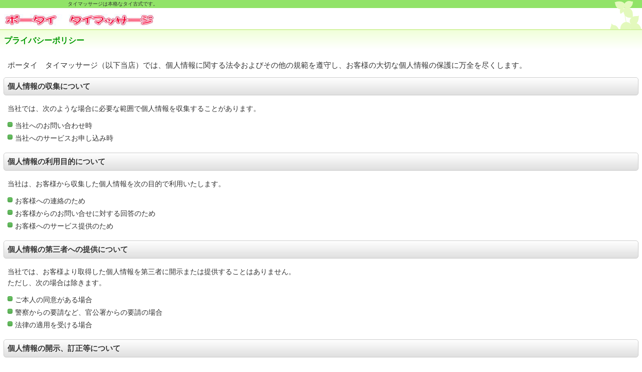

--- FILE ---
content_type: text/html
request_url: http://pho-thai.romankan.net/sp/privacy.html
body_size: 2029
content:
<!DOCTYPE HTML PUBLIC "-//W3C//DTD HTML 4.01 Transitional//EN" "http://www.w3.org/TR/html4/loose.dtd">
<html lang="ja">
<head>
<meta http-equiv="Content-Type" content="text/html; charset=Shift_JIS">
<meta http-equiv="Content-Style-Type" content="text/css">
<meta http-equiv="Content-Script-Type" content="text/javascript">
<meta name="viewport" content="width=device-width, maximum-scale=1, initial-scale=1, user-scalable=no">
<meta name="justsystems:DeviceType" content="SmartPhoneV">
<meta name="format-detection" content="telephone=no">
<meta name="GENERATOR" content="JustSystems Homepage Builder Version 18.0.11.0 for Windows">
<title>プライバシーポリシー&nbsp;-&nbsp;ポータイマッサージ</title>
<link rel="stylesheet" href="hpbsmtparts.css" type="text/css" id="hpbsmtparts">
<link rel="stylesheet" href="container_00_14.css" type="text/css" id="hpbsmtcontainer">
<link rel="stylesheet" href="main_01_14.css" type="text/css" id="hpbsmtmain">
<link rel="stylesheet" href="user.css" type="text/css" id="hpbsmtuser">
</head>
<body id="hpb-smt-template-01-14-01" class="hpb-layoutset-02">
<div id="hpb-skip"><a href="#hpb-title">本文へスキップ</a></div>
<!-- container -->
<div id="hpb-container">
  <!-- header -->
  <div id="hpb-header">
    <div id="hpb-headerMain">
      <h1>　　　　　　　　　　　　　タイマッサージは本格なタイ古式です。</h1>
    </div>
    <div id="hpb-headerLogo"><img src="logo_5A1.png" width="300" height="23" border="0"></div>
    <div id="hpb-headerExtra1">
      <p class="tel"><span>電話でのご予約・お問い合わせは</span><img src="../telephone.gif" width="24" height="18" border="0">0246-88-1273<br>
      福島県いわき市平字田町１－１３ 浪漫館３階</p>
    </div>
  </div>
  <!-- header end --><!-- inner -->
  <div id="hpb-inner">
    <!-- title -->
    <div id="hpb-title">
      <h2><span class="ja">プライバシーポリシー</span><span class="en">PRIVACY POLICY</span></h2>
    </div>
    <!-- title end --><!-- main -->
    <div id="hpb-main">
      <!-- privacy -->
      <div id="privacy">
        <p class="large">ポータイ　タイマッサージ（以下当店）では、個人情報に関する法令およびその他の規範を遵守し、お客様の大切な個人情報の保護に万全を尽くします。</p>
        <div class="hpb-section">
          <h3>個人情報の収集について</h3>
          <p>当社では、次のような場合に必要な範囲で個人情報を収集することがあります。</p>
          <ul>
            <li>当社へのお問い合わせ時 
            <li>当社へのサービスお申し込み時 
          </ul>
        </div>
        <div class="hpb-section">
          <h3>個人情報の利用目的について</h3>
          <p>当社は、お客様から収集した個人情報を次の目的で利用いたします。</p>
          <ul>
            <li>お客様への連絡のため 
            <li>お客様からのお問い合せに対する回答のため 
            <li>お客様へのサービス提供のため 
          </ul>
        </div>
        <div class="hpb-section">
          <h3>個人情報の第三者への提供について</h3>
          <p>当社では、お客様より取得した個人情報を第三者に開示または提供することはありません。<br>
          ただし、次の場合は除きます。</p>
          <ul>
            <li>ご本人の同意がある場合 
            <li>警察からの要請など、官公署からの要請の場合 
            <li>法律の適用を受ける場合 
          </ul>
        </div>
        <div class="hpb-section">
          <h3>個人情報の開示、訂正等について</h3>
          <p>当社は、お客様ご本人からの自己情報の開示、訂正、削除等のお求めがあった場合は、確実に応じます。</p>
        </div>
        <div class="hpb-section">
          <h3>個人情報保護に関するお問い合わせ先</h3>
          <p>〒970-8026　福島県いわき市平字田町１－１３　浪漫館３階<BR>TEL. 0246-88-127　FAX. 0246-88-127<BR>          e-mail. <a href="mailto:info@builder**.jp">pho-thai@romankan.net<BR>
          </a>ポータイ　タイマッサージ</p>
        </div>
      </div>
      <!-- privacy end -->
    </div>
    <!-- main end --><!-- navi -->
    <div id="hpb-nav">
      <h3 class="hpb-c-index">ナビゲーション</h3>
      <ul>
        <li id="nav-toppage"><a href="index.html"><span class="en">top&nbsp;page</span><span class="ja">トップページ</span></a> 
        <li id="nav-topics"><a href="topics.html"><span class="ja">トピックス</span><span class="en">topics</span></a> 
        <li id="nav-concept"><a href="concept.html"><span class="en">concept</span><span class="ja">コンセプト</span></a> 
        <li id="nav-menu"><a href="menu.html"><span class="en">menu</span><span class="ja">メニュー</span></a> 
        <li id="nav-news"><a href="news.html"><span class="en">Coupon</span><span class="ja">クーポン</span></a> 
        <li id="nav-recruit"><a href="access.html"><span class="en">access</span><span class="ja">アクセス</span></a> 
        <li id="nav-contact"><a href="reserve.html"><span class="en">reserve</span><span class="ja">ご予約</span></a> 
      </ul>
    </div>
    <!-- navi end -->
  </div>
  <!-- inner end --><!-- footer -->
  <div id="hpb-footer">
    <div id="hpb-footerNav">
      <ul>
        <li id="home"><a href="index.html"><span class="ja">ホーム</span><span class="en">home</span></a> 
        <li id="pagetop"><a href="#hpb-container"><span class="ja">トップ</span><span class="en">top</span></a> 
      </ul>
    </div>
    <div id="hpb-footerExtra1">
      <h3 class="hpb-c-index">サブナビゲーション</h3>
      <ul>
        <li><a href="privacy.html">プライバシーポリシー</a> 
      </ul>
    </div>
    <div id="hpb-footerMain">
      <p>copyright&copy;2011 pho-thai all&nbsp;rights&nbsp;reserved.</p>
    </div>
  </div>
  <!-- footer end -->
</div>
<!-- container end --></body>
</html>

--- FILE ---
content_type: text/css
request_url: http://pho-thai.romankan.net/sp/main_01_14.css
body_size: 1588
content:
@charset "Shift_JIS";

/* Navigation
============================================================ */

.hpb-layoutset-01 #hpb-nav
{
}

#hpb-nav ul
{
}

#hpb-nav ul:after{
    content: "";
    clear: both;
    height: 0;
    display: block;
    visibility: hidden;
}
#hpb-nav ul li#nav-service a .ja{
    padding-top: 11px;
    width: 5.8em;
}
#hpb-nav ul li#nav-news a .ja{
    padding-top: 11px;
    width: 5em;
}
#hpb-nav ul li span.en{
    display: none;
}

/* Footer Navigation
============================================================ */

#hpb-footerNav ul li#home a span.en, #hpb-footerNav ul li#pagetop a span.en{
    display: none;
}

#hpb-footerNav
{
}

.hpb-layoutset-01 #hpb-footerNav{
    border-top-width: 1px;
    border-top-style: solid;
    border-top-color: #CCCCCC;
}
#hpb-footerNav ul{
    margin-bottom: 0;
    margin-top: 0;
    list-style: none;
    text-align: right;
    padding-top: 2px;
    padding-right: 8px;
    padding-bottom: 2px;
    padding-left: 10px;
}

#hpb-footerNav ul li{
    display: inline;
    line-height: 2.2;
}
#hpb-footerNav ul li a{
    color: #333333;
    text-decoration: none;
    padding-left: 20px;
    padding-top: 3px;
    padding-bottom: 3px;
    padding-right: 8px;
}
#hpb-footerNav ul li#home a{
    background-image : url(icon_footer_home_00_14.png);
    background-position: left center;
    background-repeat: no-repeat;
}
#hpb-footerNav ul li#pagetop a{
    background-image : url(icon_footer_top_00_14.png);
    background-position: left center;
    background-repeat: no-repeat;
}


/* Main Contents
============================================================ */

/* header logo */

#hpb-headerLogo a{
    display: block;
    background-image : url(header_title_01_14.png);
    background-position: left top;
    background-repeat: no-repeat;
    width: 300px;
    height: 35px;
    text-indent: -9999px;
    overflow: hidden;
}

.hpb-layoutset-01 #hpb-title{
    background-image : url(top_mainimg_01_14.png);
    background-position: center top;
    background-repeat: no-repeat;
    width: 100%;
    height: 120px;
    text-indent: -9999px;
    overflow: hidden;
    padding: 0;
    margin: 0;
    background-color: #ECF0EE;
}

/* Common ==================== */

.hpb-section{
    overflow: hidden;
}

#hpb-main p{
    word-break: break-all;
    padding-top: 0px;
    padding-bottom: 0px;
    padding-left: 15px;
    padding-right: 15px;
    margin-top: 5px;
    margin-right: 0px;
    margin-bottom: 12px;
    margin-left: 0px;
}



/* Top Page ==================== */

.hpb-layoutset-01 #toppage h3, .hpb-layoutset-01 #hpb-main p.large{
    background-image : url(top_indexbg_00_14.png);
    background-repeat: repeat-x;
    background-position: left top;
    font-weight: bold;
    color: #009900;
    background-color: #F0FFD9;
    padding-top: 18px;
    padding-bottom: 10px;
    padding-left: 15px;
    padding-right: 10px;
    margin-top: 5px;
    margin-bottom: 12px;
    margin-left: 0px;
    margin-right: 0px;
    border: none;
    -webkit-border-radius: 0px;
}


/* Second Page ==================== */

.hpb-layoutset-02 #hpb-title h2 .en{
    display: none;
}

.hpb-layoutset-01 h3, .hpb-layoutset-02 #hpb-main h3{
    border-color: #CCC;
    border-width: 1px;
    border-style: solid;
    -webkit-border-radius: 5px;
    font-weight: bold;
    padding-left: 7px;
    padding-top: 5px;
    padding-bottom: 5px;
    padding-right: 7px;
    margin-left: 7px;
    margin-right: 7px;
    margin-top: 0;
    margin-bottom: 15px;
    text-shadow: 1px 1px 1px #fff;
    background-image: -webkit-gradient(linear, left top, left bottom, from(#FFFFFF), to(#DFDFDF));
    font-size: 15px;
}

.hpb-layoutset-02 #hpb-main h3 .en{
    display: none;
}

.hpb-layoutset-02 #hpb-main h4{
    margin-top: 15px;
    margin-right: 15px;
    margin-bottom: 5px;
    margin-left: 15px;
    padding-top: 0px;
    padding-right: 0px;
    padding-bottom: 0px;
    padding-left: 0px;
    font-size: 14px;
    color: #009900;
    font-weight: normal;
}
.hpb-layoutset-02 #hpb-main h5{
    margin-top: 10px;
    margin-right: 15px;
    margin-bottom: 5px;
    margin-left: 15px;
    padding-top: 0px;
    padding-right: 0px;
    padding-bottom: 0px;
    padding-left: 0px;
    font-size: 14px;
    color: #000000;
    font-weight: normal;
}
.hpb-layoutset-02 .hpb-section{
    padding-bottom: 10px;
}
.hpb-layoutset-02 .hpb-section > img{
    margin-left: 15px;
}

.hpb-layoutset-02 #hpb-main p.large{
    padding: 5px 15px 0px;
    font-size: 15px;
}

.hpb-layoutset-02 #hpb-main p.indent{
    margin-left: 25px;
    margin-right: 25px;
    margin-bottom: 20px;
}

.hpb-layoutset-02 #hpb-main ul{
    list-style: none;
    margin: 0 15px 5px;
    padding: 0;
}

.hpb-layoutset-02 #hpb-main ul li{
    background-image : url(icon_list_00_14.png);
    background-repeat: no-repeat;
    background-position: 0px 4px;
    margin-top: 0px;
    margin-right: 0px;
    margin-bottom: 0px;
    margin-left: 0px;
    padding-top: 0px;
    padding-right: 0px;
    padding-bottom: 3px;
    padding-left: 15px;
}
.hpb-layoutset-02 #hpb-main ol{
    margin: 0 15px 5px 38px;
    padding: 0;
}
.hpb-layoutset-02 #hpb-main ol li{
    margin: 0px;
    padding: 0 0 5px;
}

.hpb-layoutset-02 #hpb-main dl{
    margin: 0 15px;
    padding-bottom: 10px;
}
.hpb-layoutset-02 #hpb-main dt{
    float: left;
    margin-right: 10px;
}
.hpb-layoutset-02 #hpb-main dd{
    margin: 0 0 5px;
    overflow: hidden;
}
#hpb-main table{
    border-collapse: collapse;
    border-width: 1px;
    border-style: solid;
    border-color: #CCC;
    margin: 10px 15px;
}
#hpb-main table th{
    background-color: #EFEFEF;
    border-width: 1px;
    border-style: solid;
    border-color: #CCC;
    padding: 3px 5px;
}
#hpb-main table td{
    border-width: 1px;
    border-style: solid;
    border-color: #CCC;
    padding: 3px 5px;
}



/* ========== topics ========== */

#hpb-main #toppage #toppage-news dl{
    margin: 0 15px;
}
#hpb-main #toppage #toppage-news dt{
    float: none;
    margin-right: 0px;
    color: #000000;
}
#hpb-main #toppage #toppage-news dd{
    margin: 0 0 7px;
    padding-bottom: 7px;
    border-bottom-width: 1px;
    border-bottom-style: dotted;
    border-bottom-color: #CCCCCC;
}
#hpb-main #topics ul li{
    border-bottom-width: 1px;
    border-bottom-style: dotted;
    border-bottom-color: #CCCCCC;
    padding-bottom: 10px;
    margin-bottom: 10px;
}
#hpb-main #topics ul li:last-child{
    border-bottom: none;
    margin-bottom: 0px;
    padding-bottom: 3px;
}

#hpb-main #topics ul li h4{
    margin: 5px 0 5px;
}

/* ========== concept ========== */

#hpb-main #concept dt{
    width: 4em;
    margin-right: 0;
}

/* ========== news ========== */

#hpb-main #news dt{
    float: none;
    margin-right: 0px;
    color: #000000;
}
#hpb-main #news dd{
    margin: 0 0 7px;
    padding-bottom: 7px;
    border-bottom-width: 1px;
    border-bottom-style: dotted;
    border-bottom-color: #CCCCCC;
}

/* ========== company ========== */

#hpb-main #company dt{
    margin-right: 0px;
}
#hpb-main #company dd{
    margin: 0 0 7px;
    padding-bottom: 7px;
    padding-left: 6.5em;
    border-bottom-width: 1px;
    border-bottom-style: dotted;
    border-bottom-color: #CCCCCC;
    overflow: visible;
}

/* ========== recruit ========== */

#hpb-main #recruit dt{
    margin-right: 0px;
}
#hpb-main #recruit dd{
    margin: 0 0 7px;
    padding-bottom: 7px;
    padding-left: 6.5em;
    border-bottom-width: 1px;
    border-bottom-style: dotted;
    border-bottom-color: #CCCCCC;
    overflow: visible;
}

/* ========== access ========== */

#hpb-main #access dt{
    width: 4em;
    color: #000000;
}

/* ========== form ========== */

#hpb-main .hpb-section form h4{
    margin-top: 10px;
    margin-bottom: 1px;
    color: #000000;
}
#hpb-main .hpb-section .section{
    margin: 0 17px;
}
#hpb-main .hpb-section .section textarea{
    width: 95%;
}
#hpb-main .hpb-section .section input.l{
    width: 95%;
}
#hpb-main .hpb-section .section input.m{
    width: 50%;
}
#hpb-main .hpb-section .submit{
    text-align: center;
    padding: 12px;
}

/* ========== law ========== */

#hpb-main #law dt{
    float: none;
    margin-right: 0px;
    color: #000000;
    font-weight: bold;
}
#hpb-main #law dd{
    margin: 0 0 7px;
    padding-bottom: 7px;
    border-bottom-width: 1px;
    border-bottom-style: dotted;
    border-bottom-color: #CCCCCC;
}

